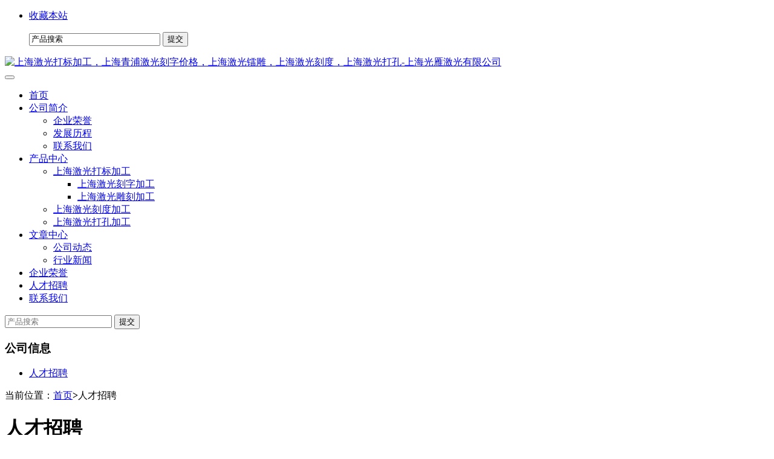

--- FILE ---
content_type: text/html; charset=utf-8
request_url: http://www.guangyanlaser.com/page.php?id=5
body_size: 3070
content:
<!DOCTYPE html>
<html lang="zh-CN">
<head>
<meta charset="utf-8">
<meta name="viewport" content="width=device-width, initial-scale=1, shrink-to-fit=no">
<meta name="keywords" content="人才招聘" />
<meta name="description" content="人才招聘" />
<meta name="generator" content="DouPHP v1.6" />
<title>人才招聘 | 上海激光打标加工，上海青浦激光刻字价格，上海激光镭雕，上海激光刻度，上海激光打孔-上海光雁激光有限公司 - Powered by DouPHP</title>
<link href="http://www.guangyanlaser.com/favicon.ico" rel="shortcut icon" type="image/x-icon" />
<link href="http://www.guangyanlaser.com/theme/default/css/bootstrap.min.css" rel="stylesheet" type="text/css" />
<link href="http://www.guangyanlaser.com/theme/default/css/font-awesome.min.css" rel="stylesheet" type="text/css" />
<link href="http://www.guangyanlaser.com/theme/default/style.css" rel="stylesheet" type="text/css" />
</head>
<body>
<div id="wrapper"> <header id="header">
 <div class="top d-none d-md-block">
  <div class="container">
   <ul class="top-nav">
        <li><a href="javascript:AddFavorite('http://www.guangyanlaser.com/', '上海激光打标加工，上海青浦激光刻字价格，上海激光镭雕，上海激光刻度，上海激光打孔-上海光雁激光有限公司')">收藏本站</a></li>
       </ul>
   <ul class="search">
    <div class="search-box">
     <form name="search" id="search" method="get" action="http://www.guangyanlaser.com/">
      <input name="s" type="text" class="keyword" value="产品搜索" onclick="inputClick(this, '产品搜索')" size="25" autocomplete="off">
      <input type="submit" class="btnSearch" value="提交">
     </form>
    </div>
   </ul>
  </div>
 </div>
 <nav class="navbar navbar-expand-sm custom_nav">
  <div class="container">
   <div class="navbar-brand">
    <a href="http://www.guangyanlaser.com/" class="logo"><img src="http://www.guangyanlaser.com/theme/default/images/logo.png" alt="上海激光打标加工，上海青浦激光刻字价格，上海激光镭雕，上海激光刻度，上海激光打孔-上海光雁激光有限公司" /></a>
   </div>
   <div class="navbar-action d-md-none">
        <button type="button" class="menu" data-toggle="collapse" data-target="#main-nav" aria-controls="main-nav" aria-expanded="false" aria-label="Toggle navigation"> <span class="fa fa-bars"></span> </button>
   </div>
   <div class="main-nav collapse navbar-collapse justify-content-md-end" id="main-nav">
    <ul class="navbar-nav">
     <li class="nav-item"> <a class="nav-link" href="http://www.guangyanlaser.com/">首页</a></li>
          <li class="nav-item dropdown"> <a href="http://www.guangyanlaser.com/page.php?id=1" class="nav-link dropdown-toggle" id="dropdown" data-toggle="dropdown" aria-haspopup="true" aria-expanded="false">公司简介</a>
            <ul class="dropdown-menu" aria-labelledby="dropdown1">
              <li> <a class="dropdown-item" href="http://www.guangyanlaser.com/page.php?id=2">企业荣誉</a>
               </li>
              <li> <a class="dropdown-item" href="http://www.guangyanlaser.com/page.php?id=3">发展历程</a>
               </li>
              <li> <a class="dropdown-item" href="http://www.guangyanlaser.com/page.php?id=4">联系我们</a>
               </li>
             </ul>
           </li>
          <li class="nav-item dropdown"> <a href="http://www.guangyanlaser.com/product_category.php" class="nav-link dropdown-toggle" id="dropdown" data-toggle="dropdown" aria-haspopup="true" aria-expanded="false">产品中心</a>
            <ul class="dropdown-menu" aria-labelledby="dropdown2">
              <li class="dropdown-submenu"> <a class="dropdown-item dropdown-toggle" href="http://www.guangyanlaser.com/product_category.php" data-toggle="dropdown" aria-haspopup="true">上海激光打标加工</a>
                <ul class="dropdown-menu">
                  <li><a class="dropdown-item" href="http://www.guangyanlaser.com/product_category.php">上海激光刻字加工</a></li>
                  <li><a class="dropdown-item" href="http://www.guangyanlaser.com/product_category.php">上海激光雕刻加工</a></li>
                 </ul>
               </li>
              <li> <a class="dropdown-item" href="http://www.guangyanlaser.com/product_category.php">上海激光刻度加工</a>
               </li>
              <li> <a class="dropdown-item" href="http://www.guangyanlaser.com/product_category.php">上海激光打孔加工</a>
               </li>
             </ul>
           </li>
          <li class="nav-item dropdown"> <a href="http://www.guangyanlaser.com/article_category.php" class="nav-link dropdown-toggle" id="dropdown" data-toggle="dropdown" aria-haspopup="true" aria-expanded="false">文章中心</a>
            <ul class="dropdown-menu" aria-labelledby="dropdown3">
              <li> <a class="dropdown-item" href="http://www.guangyanlaser.com/article_category.php?id=1">公司动态</a>
               </li>
              <li> <a class="dropdown-item" href="http://www.guangyanlaser.com/article_category.php?id=2">行业新闻</a>
               </li>
             </ul>
           </li>
          <li class="nav-item"> <a href="http://www.guangyanlaser.com/page.php?id=2" class="nav-link">企业荣誉</a>
           </li>
          <li class="nav-item active"> <a href="http://www.guangyanlaser.com/page.php?id=5" class="nav-link active">人才招聘</a>
           </li>
          <li class="nav-item"> <a href="http://www.guangyanlaser.com/page.php?id=4" class="nav-link">联系我们</a>
           </li>
         </ul>
    <form class="form-inline my-2 my-lg-0 d-md-none" action="http://www.guangyanlaser.com/">
     <input class="form-control mr-sm-2" name="s" type="search" value="" placeholder="产品搜索" aria-label="产品搜索">
     <button class="btn btn-outline-success my-2 my-sm-0" type="submit">提交</button>
    </form>
   </div>
  </div>
 </nav>
</header> <div class="container mb">
  <div class="row">
   <div class="col-md-2"> <div class="tree-box">
 <h3>公司信息</h3>
 <ul>
    <li class="cur"><a href="http://www.guangyanlaser.com/page.php?id=5">人才招聘</a></li>
     </ul>
</div> </div>
   <div class="col-md-10"> <div class="ur-here">
 当前位置：<a href="http://www.guangyanlaser.com/">首页</a><b>></b>人才招聘</div>    <div id="page">
     <h1>人才招聘</h1>
     <div class="content"> 人才招聘 </div>
    </div>
   </div>
  </div>
 </div>
 <div class="online-service">
  <div class="item">
  <i class="item-icon qq"></i>
  <div class="pop-box">
   <div class="item-box">
     <div class="qq-box">
          <a class="qq" href="http://wpa.qq.com/msgrd?v=3&uin=97602148&site=qq&menu=yes" target="_blank"><i class="qq-icon"></i>QQ交谈</a>
         </div>
   </div>
  </div>
 </div>
   <div class="item">
  <i class="item-icon weixin"></i>
  <div class="pop-box">
   <div class="item-box">
    <div class="weixin-box"><img src="http://www.guangyanlaser.com/images/fragment/weixin.png" /><p>微信二维码</p></div>
   </div>
  </div>
 </div>
  <div class="item">
  <i class="item-icon tel"></i>
  <div class="pop-box">
   <div class="item-box">
    <div class="tel-box">18516582328</div>
   </div>
  </div>
 </div>
 <p class="go-top"><a href="javascript:;" onfocus="this.blur();" class="go-btn"></a></p>
</div>
 <footer id="footer">
 <div class="container">
  <div class="row">
         <div class="col-md-2">
    <div class="foot-nav">
     <div class="nav-parent">
      <a href="http://www.guangyanlaser.com/page.php?id=1">公司简介</a>
     </div>
     <div class="nav-child">
            <a href="http://www.guangyanlaser.com/page.php?id=2">企业荣誉</a>
            <a href="http://www.guangyanlaser.com/page.php?id=3">发展历程</a>
            <a href="http://www.guangyanlaser.com/page.php?id=4">联系我们</a>
           </div>
    </div>
   </div>
            <div class="col-md-2">
    <div class="foot-nav">
     <div class="nav-parent">
      <a href="http://www.guangyanlaser.com/product_category.php">产品中心</a>
     </div>
     <div class="nav-child">
            <a href="http://www.guangyanlaser.com/product_category.php">上海激光打标加工</a>
            <a href="http://www.guangyanlaser.com/product_category.php">上海激光刻度加工</a>
            <a href="http://www.guangyanlaser.com/product_category.php">上海激光打孔加工</a>
           </div>
    </div>
   </div>
            <div class="col-md-2">
    <div class="foot-nav">
     <div class="nav-parent">
      <a href="http://www.guangyanlaser.com/article_category.php">文章中心</a>
     </div>
     <div class="nav-child">
            <a href="http://www.guangyanlaser.com/article_category.php?id=1">公司动态</a>
            <a href="http://www.guangyanlaser.com/article_category.php?id=2">行业新闻</a>
           </div>
    </div>
   </div>
            <div class="col-md-2">
    <div class="foot-nav">
     <div class="nav-parent">
      <a href="http://www.guangyanlaser.com/page.php?id=2">企业荣誉</a>
     </div>
     <div class="nav-child">
           </div>
    </div>
   </div>
                     <div class="col-md-2">
        <div class="weixin"><img src="http://www.guangyanlaser.com/images/fragment/weixin.png" /><p>微信二维码</p></div>
       </div>
   <div class="col-md-2">
    <div class="contact">
     <div class="tel">18516582328</div>
     <div class="online-qq"><a href="http://wpa.qq.com/msgrd?v=3&amp;uin=97602148&amp;site=qq&amp;menu=yes" target="_blank"><i class="fa fa-qq "></i>在线客服</a></div>     <div class="email">97602148@QQ.com</div>
    </div>
   </div>
  </div>
  <div class="copy-right">© 上海激光打标加工，上海青浦激光刻字价格，上海激光镭雕，上海激光刻度，上海激光打孔-上海光雁激光有限公司 2020 All Rights Reserved. <a href='http://www.douphp.com' target='_blank'>Powered by DouPHP</a> <a href="https://beian.miit.gov.cn/" target="_blank">沪ICP备20010204号-2 </a></div>
  </div>
</footer>
<div style="display:none"><a href="http://beian.miit.gov.cn/" target="_blank">沪ICP备20010204号-2</a></div>
 </div>
<script type="text/javascript" src="http://www.guangyanlaser.com/theme/default/js/jquery.min.js"></script>
<script type="text/javascript" src="http://www.guangyanlaser.com/theme/default/js/bootstrap.min.js"></script>
<script type="text/javascript" src="http://www.guangyanlaser.com/theme/default/js/dou.js"></script>
</body>
</html>